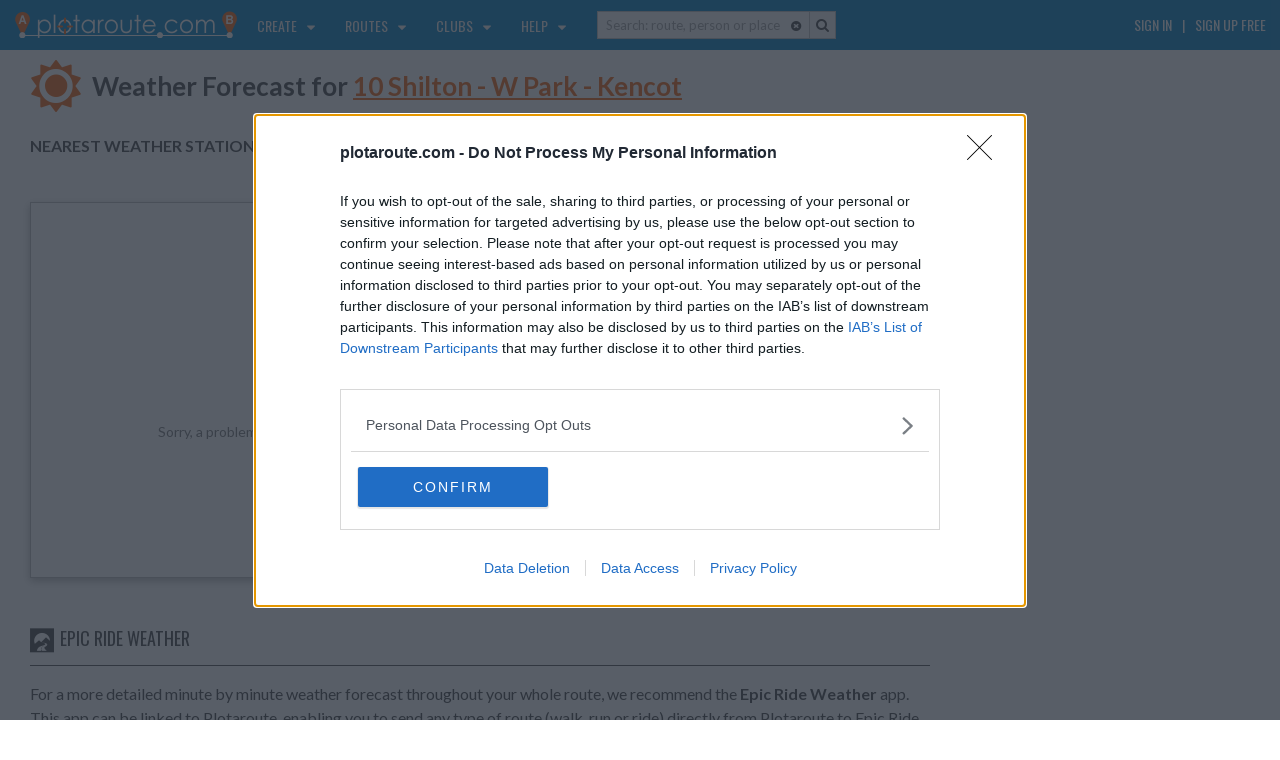

--- FILE ---
content_type: text/html; charset=utf-8
request_url: https://www.google.com/recaptcha/api2/aframe
body_size: 260
content:
<!DOCTYPE HTML><html><head><meta http-equiv="content-type" content="text/html; charset=UTF-8"></head><body><script nonce="KL2NIpXrD8AJlmIQTVZbCw">/** Anti-fraud and anti-abuse applications only. See google.com/recaptcha */ try{var clients={'sodar':'https://pagead2.googlesyndication.com/pagead/sodar?'};window.addEventListener("message",function(a){try{if(a.source===window.parent){var b=JSON.parse(a.data);var c=clients[b['id']];if(c){var d=document.createElement('img');d.src=c+b['params']+'&rc='+(localStorage.getItem("rc::a")?sessionStorage.getItem("rc::b"):"");window.document.body.appendChild(d);sessionStorage.setItem("rc::e",parseInt(sessionStorage.getItem("rc::e")||0)+1);localStorage.setItem("rc::h",'1767306232310');}}}catch(b){}});window.parent.postMessage("_grecaptcha_ready", "*");}catch(b){}</script></body></html>

--- FILE ---
content_type: text/css
request_url: https://www.plotaroute.com/css/Common_2.0.css
body_size: 3984
content:
body{margin:0;padding:0;overflow-x:hidden;overflow-y:auto;background-color:#fff}#PageFlex{overflow:hidden;background-color:#fff}#ContentFlex{width:100%;font-family:'Lato',Arial,sans-serif;font-size:16px;color:#595959;overflow:hidden;position:relative}#Footer{width:100%;font-family:'Lato',arial,sans-serif;font-size:14px;background:#e8e8e8;color:#595959;text-align:center}.footerrow{overflow:hidden}.footer50{width:50%;float:left}.footer40{width:40%;float:left}.footer20{width:20%;float:left}#Footer ul{list-style:none;padding:0;margin:0}#Footer ul li{margin:5px 0}#Footer h5{font-size:15px;font-weight:bold;margin:10px 0}.footcontent{display:inline-block;margin:0 20px;font-size:13px;font-weight:300;line-height:150%}#Footer a{color:#595959;text-decoration:none}#Footer a:hover{text-decoration:underline}#FooterMini{position:absolute;width:100%;z-index:2;bottom:0;height:16px;font-family:'Oswald',sans-serif;background:#595959;color:#f1f1f1}.footminicontent{display:inline-block;margin:0 20px;font-weight:300;float:left;line-height:16px;font-size:12px}#FooterMini a{color:#f1f1f1;text-decoration:none}#FooterMini a:hover{text-decoration:underline}.footminicontent.right{float:right}p{line-height:150%}.button,#MapPanel div.button{display:inline-block;zoom:1;*display:inline;outline:0;cursor:pointer;text-align:center;text-decoration:none;font-family:'Oswald',sans-serif;font-size:11px;font-weight:400;line-height:160%;padding:4px 9px;-webkit-border-radius:.4em;-moz-border-radius:.4em;border-radius:.4em;background:#1b8bc7;color:#fff}.button:hover{filter:alpha(opacity=90);-moz-opacity:.9;opacity:.9}.button:active{position:relative;top:1px}.button.minibut{padding:2px 6px;font-size:10px}.button.textbut{font-family:'Lato',arial,sans-serif}.disabled{color:#d8d8d8}.formfield{width:100%;margin-bottom:15px}.formfieldnarrow{width:100%}form label{width:116px;display:inline-block;vertical-align:top;color:#595959;font-size:14px;font-family:'Oswald',sans-serif;text-transform:uppercase}form label.error{margin-left:119px;width:auto;height:18px;line-height:18px;font-size:11px;font-style:italic;color:#831;display:block}.formerrormsg{float:left;width:250px;display:none;color:#831;background-color:#e8e800;margin-top:2px;padding:2px 10px;font-size:14px}.formerrormsg span,.formerrormsg i{line-height:21px}input[type="text"].error,input[type="password"].error,input[type="text"].error:focus,input[type="password"].error:focus{background-color:#edd;background-image:url(//static.plotaroute.com/images/exclamation.png);background-repeat:no-repeat;background-position:98%}input[type="text"].success,input[type="password"].success,input[type="text"].success:focus,input[type="password"].success:focus{background-image:url(//static.plotaroute.com/images/greentick16.png);background-repeat:no-repeat;background-position:98%}input[type=checkbox]{transform:scale(1.25)}h1{font-family:'Lato',arial,sans-serif;font-size:26px;margin:0 0 5px;color:#595959;text-align:left}h2{font-family:'Oswald',arial,sans-serif;font-size:18px;font-weight:400;margin:7px 0 14px;padding-bottom:14px;border-bottom:1px solid #666;color:#595959;text-align:left;text-transform:uppercase}h4{font-weght:bold;font-size:16px;margin:20px 0 20px 0}.overlayWrap{display:none;z-index:40001;position:absolute;top:0;left:0;height:100%;width:100%}.modalOverlay{position:fixed;width:100%;height:100%;background-color:#000;opacity:.7;-ms-filter:"alpha(opacity=70)";filter:alpha(opacity=70);z-index:40001}.vertical-offset{position:fixed;top:50%;transform:translateY(-50%);-ms-transform:translateY(-50%);-webkit-transform:translateY(-50%);width:100%;z-index:40002}.modalBox{width:620px;min-height:100px;position:relative;margin:0 auto;font-family:'Lato',arial,sans-serif;font-size:14px;padding:10px;border:2px solid #777;background:#ececec;color:#595959;-moz-border-radius:10px;-webkit-border-radius:10px;border-radius:10px}.closeModal{position:absolute;width:24px;height:24px;top:-12px;right:-12px;background:#2b8bc7;color:#fff;font-weight:bold;text-align:center;line-height:24px;font-family:'Lato',arial,sans-serif;z-index:50;cursor:pointer;border:2px solid #f4f4f4;-moz-border-radius:14px;border-radius:14px;-moz-box-shadow:-2px 2px 2px #333;-webkit-box-shadow:-2px 2px 2px #333;box-shadow:-2px 2px 2px #333}.closeModal:hover{opacity:.9}.redbut{background:#831}.medbut{font-size:12px;line-height:18px}.highbut{background:#f37529}.strong{font-weight:bold}.italic{font-style:italic}.left{float:left}.right{float:right}.center{text-align:center}img{border:0}.imgbot{vertical-align:text-bottom}.arial{font-family:Arial,Helvetica,sans-serif}.width30{width:30px}.width60{width:60px}.width90{width:90px}.width130{width:130px}.width160{width:160px}.width200{width:200px}.width240{width:240px}.width300{width:300px}.width350{width:350px}.width650{width:650px}.width800{width:800px}.width90pc{width:90%}.width10pc{width:10%}.pad10{padding:10px}.pad20{padding:20px}.pad50{padding:50px}.linex220{line-height:220%}.linex180{line-height:180%}.linex150{line-height:150%}.linex125{line-height:125%}.smllink{font-size:12px;color:#f37529;font-family:'Lato',arial,sans-serif;cursor:pointer}.smllink:hover{color:#2b8bc7;outline-color:#015b86}.text10{font-size:10px}.text11{font-size:11px}.text12{font-size:12px}.text14{font-size:14px}.text16{font-size:16px}.text18{font-size:18px}.text20{font-size:20px}.text22{font-size:22px}.text24{font-size:24px}.shadow{text-shadow:1px 1px 1px #000}.shadow-w{text-shadow:1px 1px 1px #fff}.shadow2-w{text-shadow:2px 2px 2px #fff}.ul{text-decoration:underline}.icontext{margin-right:6px}.vfix{vertical-align:0}.vfix-10pc{vertical-align:-10%}.color_blue{color:#2b8bc7}.color_red{color:#831}.color_white{color:#fff}.color_high{color:#f37529}.color_premfeat{color:#e6d42e}.margin-t5{margin-top:5px}.margin-b5{margin-bottom:5px}.margin-b10{margin-bottom:10px}.margin-t10{margin-top:10px}.margin-l10{margin-left:10px}.margin-r10{margin-right:10px}.margin-t11{margin-top:11px}.margin-b20{margin-bottom:20px}.margin-t20{margin-top:20px}.margin-l20{margin-left:20px}.margin-r20{margin-right:20px}.margin-b30{margin-bottom:30px}.margin-t30{margin-top:30px}.margin-t40{margin-top:40px}.margin-b40{margin-bottom:40px}.margin-t50{margin-top:50px}.margin-b50{margin-bottom:50px}.margin-auto{margin:0 auto}.padding-t10{padding-top:10px}.padding-b10{padding-bottom:10px}.padding-t20{padding-top:20px}.padding-b20{padding-bottom:20px}.opacity80{filter:alpha(opacity=80);-moz-opacity:.8;opacity:.8}.up15{vertical-align:15%}.up20{vertical-align:20%}.ellipsis{white-space:nowrap;overflow:hidden;text-overflow:ellipsis;-o-text-overflow:ellipsis}.nowrap{white-space:nowrap}.inline{display:inline-block;zoom:1;*display:inline}.hide{display:none}.hide-submit{border:0 none;height:0;width:0;padding:0;margin:0;overflow:hidden}.contain{overflow:hidden}.bluebg{background-color:#2b8bc7}.pointer{cursor:pointer}#PageTopHead{height:44px;font-family:'Oswald',sans-serif;width:100%;margin:0 auto;padding:0;background:#4c6579;border-bottom:1px outset #383838;position:relative}#PageTopHead a{color:#FFF;text-decoration:none}#TopMenu ul,#TopMenu li{font-size:14px;line-height:21px;text-align:left}#TopMenu{font-family:'Oswald',sans-serif;list-style:none;width:100%;margin:0 auto 0 auto;padding:0;height:50px;background:#1b8bc7}#TopMenu a{color:#fff;text-decoration:none}#TopMenu a.error,#TopMenu li.showmenu a.error{color:#831}#TopMenu a.button{margin-top:11px}#TopMenu li{float:left;display:block;text-align:center;position:relative;padding:4px 10px;margin-right:2px;margin-top:11px;border:0}#TopMenu li:hover,#TopMenu li:hover.showmenu,#TopMenu li.showmenu{border:1px solid #c7c7c7;border-bottom:0;padding:4px 9px;background:#f7f7f7;border-radius:3px 3px 0 0}#TopMenu li:hover.hidemenu{padding:4px 10px;background:0;border:0}#TopMenu li a{color:#f2f2f2;display:block;outline:0;text-decoration:none}#TopMenu li:hover a,#TopMenu li.showmenu a{color:#595959}#TopMenu li:hover.hidemenu a{color:#f2f2f2}#TopMenu li .drop,#TopMenu li:hover .drop,#TopMenu li.showmenu .drop{cursor:pointer;text-transform:uppercase}#TopMenu li a.drop i{color:#f2f2f2;text-shadow:none}#TopMenu li:hover a.drop i,#TopMenu li.showmenu a.drop i{color:#595959}.menutext{float:left;display:block;text-align:center;position:relative;padding:4px 10px;margin-right:2px;margin-top:6px;border:0;border-left:1px solid #364211;color:#eee;outline:0;font-family:Arial,Helvetica,sans-serif;font-size:22px;text-decoration:none;text-shadow:1px 1px 1px #000}.dropdown_1column,.dropdown_2columns,.dropdown_3columns,.dropdown_4columns,.dropdown_5columns{margin:4px auto;float:left;position:absolute;left:-999em;text-align:left;padding:7px 5px 6px;border:1px solid #c7c7c7;border-top:0;background:#f7f7f7;border-radius:0 3px 3px;z-index:999}.dropdown_1column{width:135px}.dropdown_2columns{width:270px}.dropdown_3columns{width:390px}.dropdown_4columns{width:520px}.dropdown_5columns{width:650px}#TopMenu li:hover .dropdown_1column,#TopMenu li:hover .dropdown_2columns,#TopMenu li:hover .dropdown_3columns,#TopMenu li:hover .dropdown_4columns,#TopMenu li:hover .dropdown_5columns,#TopMenu li.showmenu .dropdown_1column,#TopMenu li.showmenu .dropdown_2columns,#TopMenu li.showmenu .dropdown_3columns,#TopMenu li.showmenu .dropdown_4columns,#TopMenu li.showmenu .dropdown_5columns{left:-1px;top:auto}#TopMenu li.hidemenu .dropdown_1column,#TopMenu li.hidemenu .dropdown_2columns,#TopMenu li.hidemenu .dropdown_3columns,#TopMenu li.hidemenu .dropdown_4columns,#TopMenu li.hidemenu .dropdown_5columns{left:-999em}.col_1,.col_2,.col_3,.col_4,.col_5{display:inline;float:left;position:relative;margin-left:5px;margin-right:5px}.col_1{width:125px}.col_2{width:260px}.col_3{width:380px}.col_4{width:500px}.col_5{width:640px}#TopMenu .menu_right{float:right;margin-right:0}#TopMenu li .align_right{border-radius:3px 0 3px 3px}#TopMenu li:hover .align_right,#TopMenu li.showmenu .align_right{left:auto;right:-1px;top:auto}#TopMenu li.hidemenu .align_right{left:-999em}#TopMenu p,#TopMenu h3,#TopMenu ul li{font-family:Arial,Helvetica,sans-serif;line-height:21px;font-size:12px;text-align:left}#TopMenu h3{font-size:14px;margin:7px 0 14px;padding-bottom:7px;border-bottom:1px solid #888}#TopMenu p{line-height:18px;margin:0 0 6px;color:#595959;text-align:center;text-shadow:none}#TopMenu li:hover div a{font-size:12px;color:#595959}#TopMenu li:hover div a:hover{color:#f37529}.imgshadow{background:#fff;border:1px solid #777;margin-top:5px;-moz-box-shadow:0 0 5px #666;-webkit-box-shadow:0 0 5px #666;box-shadow:0 0 5px #666}.img_left{width:auto;float:left;margin:0 15px 15px 5px}#TopMenu li .black_box{background-color:#333;color:#eee;text-shadow:1px 1px 1px #000;padding:4px 6px;-moz-border-radius:5px;-webkit-border-radius:5px;border-radius:5px;-webkit-box-shadow:inset 0 0 3px #000;-moz-box-shadow:inset 0 0 3px #000;box-shadow:inset 0 0 3px #000}#TopMenu li ul{list-style:none;padding:0;margin:0}#TopMenu li ul li{font-size:12px;line-height:24px;position:relative;padding:0;margin:0;float:none;text-align:left;width:130px}#TopMenu li ul li:hover{background:0;border:0;padding:0;margin:0}#TopMenu li .greybox li{background:#f4f4f4;border:1px solid #bbb;margin:0 0 4px;padding:4px 6px;width:116px;-moz-border-radius:5px;-webkit-border-radius:5px;-khtml-border-radius:5px;border-radius:5px}#TopMenu li .greybox li:hover{background:#fff;border:1px solid #aaa;padding:4px 6px;margin:0 0 4px 0}#TopMenu .right-pad{width:6px;height:1px;float:right}#TopMenu .left-pad{width:10px;height:1px;float:left}#TopMenu li.nomenu{padding:0;margin:0;text-align:left}#TopMenu li.nomenu:hover{border:0;padding:0;background:0}#TopMenu li.menu_right5{float:right;margin-right:5px}#MenuLogo{float:left;margin:11px 5px 0;border:0}.topmenuicon{float:right;width:27px;height:38px;color:#fff;cursor:pointer;line-height:38px;margin:0 10px 0 10px}.topmenuicon i:hover{color:#f37529}#TopMenu .topmenutext{margin-top:14px;cursor:pointer;padding:0 8px;color:#fff;font-size:14px;text-transform:uppercase}#TopMenu .topmenutext a:hover{color:#f37529}#TopMenu .rptopmenuicon{width:27px;height:38px;color:#fff;cursor:pointer;line-height:38px;margin:4px 0 0 10px}input[type='text'],input[type='password'],textarea{padding:2px 3px;font:normal 13px 'Lato',arial,helvetica;background:#fafafa;border:1px solid #c7c7c7;color:#595959}input[type='text']:focus,input[type='password']:focus,textarea:focus{background:#fff;outline:0}::placeholder{color:#acacac;opacity:1}:-ms-input-placeholder{color:#acacac}::-ms-input-placeholder{color:#acacac}.searchiconbut{float:left;border:1px solid #1b8bc7;background:#1b8bc7;color:#fff;height:22px;padding:0;width:25px;cursor:pointer;font:bold 14px Arial,Helvetica;text-align:center;line-height:22px}.searchiconbut:hover{filter:alpha(opacity=90);-moz-opacity:.9;opacity:.9}.searchiconbut::-moz-focus-inner{border:0}#SearchByName{display:none;height:354px}#NameSearchForm{margin:8px 0 0 10px;float:left;width:240px;height:24px;padding:3px 5px;overflow:visible;background:0;border:0}#NameSearchField{float:left;padding:3px 3px 3px 8px;height:20px;width:200px;border:1px solid #c7c7c7;border-right:0;box-shadow:none;border-radius:0;font:normal 13px 'Lato',arial,sans-serif;background:#fafafa;color:#595959}#NameSearchField:focus{background:#fff;outline:0}#NameSearchClearBut{float:left;line-height:27px;height:27px;width:16px;border-right:0;font-size:12px;color:#595959;margin-left:-18px;cursor:pointer}#NameSearchBut{background:#f7f7f7;border:1px solid #c7c7c7;box-shadow:none;color:#595959;margin:0;height:26px;line-height:26px}#NameSuggestions{float:left;width:100%;position:relative}#SearchRoutesBut{float:right;margin:10px 5px 0 0}.fieldlabel{color:#595959;font-size:14px;font-family:'Oswald',sans-serif;text-transform:uppercase}.field{display:inline-block;line-height:24px;height:24px;font-size:13px}.fieldopt{margin-right:15px}.tickfield{border-left:1px solid #a4c3ca;border-right:1px solid #a4c3ca;border-top:1px solid #c4d9df;border-bottom:1px solid #83afb7;background-position:0 0;float:left;text-align:center;cursor:pointer;border-radius:15px;color:#999;text-shadow:none;font-family:'Lato',Arial,sans-serif;font-size:13px;width:95px;height:18px;line-height:18px;margin-right:10px;padding:2px 7px;overflow:hidden;background-image:linear-gradient(#fff,#d4e8ec);background-color:#e7f2f5;background-repeat:repeat;background-attachment:scroll}.tickfield.ticked:hover{color:#fff;background:#2b8bc7}.tickfield:hover{color:#353535;background:#b4d7de;background-image:-moz-linear-gradient(#fff,#b4d7de);background-image:-webkit-gradient(linear,left bottom,left top,color-stop(0,#b4d7de),color-stop(1,#fff));background-image:linear-gradient(#fff,#b4d7de)}.tickfield .fa-check{color:#fff}.ticked{position:relative;border:1px solid #1b8bc7;background:#1b8bc7;color:#fff}.switch{-webkit-border-radius:2px;-moz-border-radius:2px;border-radius:2px;width:50px;height:18px;margin:0 0 0 -2px;padding:2px 4px 2px 4px}.fieldsize{width:110px;height:18px;float:left;text-align:center;line-height:18px;margin-right:10px}#CaptchaDiv{display:inline-block;width:140px;height:25px;vertical-align:middle;background-color:#f4f4f4}#CaptchaImg{vertical-align:middle;cursor:pointer}select{padding:2px 3px;font:normal 13px 'Lato',arial,sans-serif;background:#fafafa;color:#595959;border:1px solid #c7c7c7;border-radius:2px;outline:0}select:focus{background-color:#fff}.button.framebut{background:0;font-size:12px}.button.framebut:hover{background:#f37529;background:-moz-linear-gradient(top,#fe8a46,#da6118);background:-webkit-gradient(linear,0% 0,0% 100%,from(#fe8a46),to(#da6118));background:linear-gradient(#fe8a46,#da6118);border-color:#cd5418 #939a21 #218c28}.margin-t8{margin-top:8px}.margin-t7{margin-top:7px}.oswald{font-family:'Oswald',sans-serif}.togswitch{cursor:pointer}.togon{color:#f37529}.togoff{color:#808080;filter:progid:DXImageTransform.Microsoft.BasicImage(rotation=2);-webkit-transform:rotate(180deg);-moz-transform:rotate(180deg);-ms-transform:rotate(180deg);-o-transform:rotate(180deg);transform:rotate(180deg)}.commbody img,.commbody iframe{max-width:100%;height:auto}.clearbut{text-shadow:none;background:0;color:#4c6579;border:1px solid #1b8bc7}.clearbut:hover{background:#1b8bc7;color:#fff}.clearleft{clear:left}.formstyle{padding:20px;border:1px solid #2b8bc7;border-radius:4px;background-color:#f7f7f7}.fa-rotate-45{filter:progid:DXImageTransform.Microsoft.BasicImage(rotation=1);-webkit-transform:rotate(45deg);-moz-transform:rotate(45deg);-ms-transform:rotate(45deg);-o-transform:rotate(45deg);transform:rotate(45deg)}.fa-rotate-135{filter:progid:DXImageTransform.Microsoft.BasicImage(rotation=1);-webkit-transform:rotate(135deg);-moz-transform:rotate(135deg);-ms-transform:rotate(135deg);-o-transform:rotate(135deg);transform:rotate(135deg)}.fa-rotate-225{filter:progid:DXImageTransform.Microsoft.BasicImage(rotation=3);-webkit-transform:rotate(225deg);-moz-transform:rotate(225deg);-ms-transform:rotate(225deg);-o-transform:rotate(225deg);transform:rotate(225deg)}.fa-rotate-315{filter:progid:DXImageTransform.Microsoft.BasicImage(rotation=1);-webkit-transform:rotate(315deg);-moz-transform:rotate(315deg);-ms-transform:rotate(315deg);-o-transform:rotate(315deg);transform:rotate(315deg)}.fa-8x{font-size:8em}.autocomplete-suggestions{border:1px solid #999;background:#fff;overflow:auto;font:normal 13px 'Lato',arial,sans-serif}.autocomplete-suggestion,.autocomplete-no-suggestion{padding:2px 5px;white-space:nowrap;overflow:hidden;cursor:pointer;text-overflow:ellipsis;color:#595959;text-align:left}.autocomplete-selected{background:#f4f4f4}.autocomplete-suggestions strong{font-weight:normal;color:#39f}.autocomplete-suggestions .autocomplete-group strong{color:#fff}.autocomplete-group{background-color:#595959;color:#fff;padding:1px 4px;font:normal 12px 'Oswald',arial,sans-serif;text-align:left}

--- FILE ---
content_type: application/javascript
request_url: https://www.plotaroute.com/js/Weather_1.14.js
body_size: 2704
content:
var Weather=[],addthis_config={services_exclude:"print",data_track_addressbar:!1,data_track_clickback:!1};
$(document).ready(function(){opencage.algoliaAutocomplete({container:"#PlaceSearchField",placeholder:"Enter a town or other place",debounce:500,limit:10,plugins:[opencage.OpenCageGeoSearchPlugin({key:$("#OCGeosearchKey").val()},{onSelect:function(b){$("#WeatherLat").val(b.item.geometry.lat);$("#WeatherLng").val(b.item.geometry.lng);loadWeatherData();hidePlaceSearch()}})]});$("#ChangeLocBut").bind("click",function(){showPlaceSearch()});""!=$("#WeatherLat").val()&&""!=$("#WeatherLng").val()?loadWeatherData():
($("#WeatherLoading").hide(),showPlaceSearch())});
function loadWeatherData(){if(!$("#WeatherLoading").is(":visible")){$("#WeatherLoading").show();$("#DatesTab tr").remove();var b=$("#WeatherLat").val(),c=$("#WeatherLng").val();Weather=[];$.getJSON("get_weatherdata.asp?lat="+String(b)+"&lng="+String(c),function(a){if(a.Error)alert(a.Error);else{a.city&&a.city.name?$("#WeatherStation").text(a.city.name):$("#WeatherStation").text("Unknown");var e=null,f=[];if(a.list){for(var d=0;d<a.list.length;d++){getWeatherDay(a.list[d].dt)!=e&&(0<f.length&&(Weather.push(f),
f=[]),e=getWeatherDay(a.list[d].dt));var g={};g.datetime=a.list[d].dt;a.list[d].main&&(a.list[d].main.temp&&(g.temp=a.list[d].main.temp-273.15),a.list[d].main.humidity&&(g.humidity=a.list[d].main.humidity));a.list[d].weather&&(g.summary=a.list[d].weather[0].description,g.icon=a.list[d].weather[0].icon);a.list[d].clouds&&(g.clouds=a.list[d].clouds.all);a.list[d].wind&&(g.winddeg=a.list[d].wind.deg,g.windspeed=a.list[d].wind.speed);a.list[d].rain&&(g.rain=a.list[d].rain["3h"]);a.list[d].snow&&(g.snow=
a.list[d].snow["3h"]);a.list[d].sys&&(g.daynight=a.list[d].sys.pod);f.push(g)}0<f.length&&Weather.push(f)}loadDateSelectors();refreshWeather();$(".tooltip").tooltipster({animation:"fade",delay:200,theme:"tooltipster-default",touchDevices:!1});$("#WeatherContainer").removeClass("noweather");$("#WeatherLoading").hide()}}).error(function(a,e,f){$("#WeatherLoading").html('<i class="fa fa-exclamation-triangle fa-2x color_red"></i><br /><br />Sorry, a problem occurred loading the weather forecast.  Please try refreshing the page or try again later.<br /><br /><span class="button" onclick="location.reload(true)"><i class="fa fa-refresh icontext"></i>REFRESH PAGE</span>');
console.log("Error: "+e);console.log("Response: "+a.responseText)})}}
function refreshWeather(){$("#TimeSlotsTabHead tr").remove();$("#TimeSlotsTabBody tr").remove();var b=$("#DatesTabBody td").index($("#DatesTabBody td.dateselected"));if(Weather.length>=b+1){for(var c="<tr><th>TIME</th>",a=0;a<Weather[b].length;a++)c+="<th",Weather[b][a].hasOwnProperty("daynight")&&"n"==Weather[b][a].daynight&&(c+=' class="night"'),c+=">"+genTimeHeader(Weather[b][a].datetime)+"</th>";c+="</tr>";$("#TimeSlotsTabHead").append(c);c="<tr><td>SUMMARY</td>";for(a=0;a<Weather[b].length;a++)c+=
"<td>"+Weather[b][a].summary+"</td>";c+="</tr>";$("#TimeSlotsTabBody").append(c);c='<tr><td class="slimpad">CLOUDS</td>';for(a=0;a<Weather[b].length;a++)c+='<td class="slimpad tooltip"',Weather[b][a].hasOwnProperty("clouds")&&(c+=' title="'+String(Math.round(Weather[b][a].clouds))+'% cloud coverage"'),c+='><img src="//static.plotaroute.com/images/icons/weather/'+Weather[b][a].icon+'.png" /></td>';c+="</tr>";$("#TimeSlotsTabBody").append(c);c="<tr><td>TEMP</td>";for(a=0;a<Weather[b].length;a++)if(Weather[b][a].hasOwnProperty("temp")){var e=
parseFloat(Weather[b][a].temp),f=parseFloat(9*e/5+32);c+="<td>"+e.toFixed(0)+"&deg;C, "+f.toFixed(0)+"&deg;F</td>"}else c+="<td>-</td>";c+="</tr>";$("#TimeSlotsTabBody").append(c);c="<tr><td>WIND</td>";for(a=0;a<Weather[b].length;a++)Weather[b][a].hasOwnProperty("windspeed")&&Weather[b][a].hasOwnProperty("winddeg")?(e=Math.round(Weather[b][a].winddeg),c+="<td>"+(String(Math.round(Weather[b][a].windspeed))+'mph <i class="fa fa-arrow-up color_blue" style="-webkit-transform: rotate(')+e+"deg); -moz-transform: rotate("+
e+"deg); -ms-transform: rotate("+e+"deg); transform: rotate("+e+'deg);"></i></td>'):c+="<td>-</td>";c+="</tr>";$("#TimeSlotsTabBody").append(c);c="<tr><td>RAIN</td>";for(a=0;a<Weather[b].length;a++)Weather[b][a].hasOwnProperty("rain")&&!isNaN(Weather[b][a].rain)?(e=parseFloat(Weather[b][a].rain),c+="<td>"+e.toFixed(2)+"mm",.005<=e&&(c+=' <i class="fa fa-umbrella color_blue"></i>'),c+="</td>"):c+="<td>0.00mm</td>";c+="</tr>";$("#TimeSlotsTabBody").append(c);c="<tr><td>HUMIDITY</td>";for(a=0;a<Weather[b].length;a++)c=
Weather[b][a].hasOwnProperty("humidity")?c+("<td>"+String(Math.round(Weather[b][a].humidity))+"%</td>"):c+"<td>-</td>";c+="</tr>";$("#TimeSlotsTabBody").append(c);$("#TimeSlotsTab td, #TimeSlotsTab th").unbind("mouseover mouseout");$("#TimeSlotsTab td, #TimeSlotsTab th").bind("mouseover",function(){var d=$(this).index();0<d&&$("#TimeSlotsTab td").filter(":nth-child("+(d+1)+")").addClass("colhover")}).bind("mouseout",function(){$("#TimeSlotsTab td").removeClass("colhover")})}else $("#WeatherLoading").html('<i class="fa fa-exclamation-triangle fa-2x color_red"></i><br /><br />Sorry, a problem occurred loading the weather forecast.  Please try refreshing the page.'),
$("#WeatherLoading").show()}function PadDigits(b,c){b=String(b);var a="";if(c>b.length)for(var e=0;e<c-b.length;e++)a+="0";return a+String(b)}
function FormatDateTime(b){b=new Date(1E3*b);var c="Sunday Monday Tuesday Wednesday Thursday Friday Saturday".split(" ")[b.getDay()],a="January February March April May June July Auguest September October November December".split(" ")[b.getMonth()],e=b.getDate(),f="a.m.",d=b.getHours();12<d&&(d-=12,f="p.m.");PadDigits(b.getMinutes(),2);return c+" "+e+" "+a+", "+d+" "+f}function getWeatherDay(b){return(new Date(1E3*b)).getDate()}
function genDateSelector(b){var c=new Date(1E3*b);b="SUNDAY MONDAY TUESDAY WEDNESDAY THURSDAY FRIDAY SATURDAY".split(" ")[c.getDay()];c=c.getDate();var a="th";switch(c){case 1:a="st";break;case 2:a="nd";break;case 3:a="rd"}return b+"<br />"+c+a}function genTimeHeader(b){var c="a.m.";b=(new Date(1E3*b)).getHours();12<=b&&(12<b&&(b-=12),c="p.m.");return b+" "+c}
function loadDateSelectors(){$("#WeatherDatesTab tr").remove();for(var b="<tr>",c=0;c<Weather.length;c++)b+='<td class="tooltip',0==c&&(b+=" dateselected"),b+='" title="Click to select" onclick="selDate('+String(c)+')">'+genDateSelector(Weather[c][0].datetime)+"</td>";b+="</tr>";$("#DatesTabBody").append(b)}function selDate(b){$("#DatesTab td").removeClass("dateselected");$("#DatesTab td:nth-child("+String(b+1)+")").addClass("dateselected");refreshWeather()}
function showPlaceSearch(){$("#PlaceSearchDiv").show("slow");$("#ChangeLocBut").hide()}function hidePlaceSearch(){$("#PlaceSearchDiv").hide("slow");$("#ChangeLocBut").show()};
